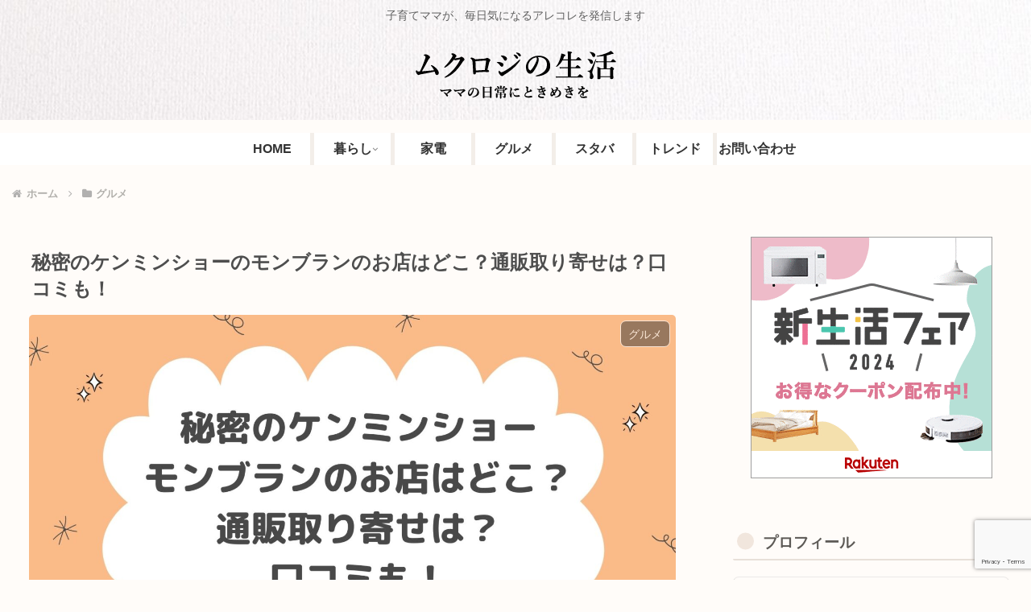

--- FILE ---
content_type: text/html; charset=utf-8
request_url: https://www.google.com/recaptcha/api2/anchor?ar=1&k=6Ld-rPYUAAAAAOStaeqlTiqwcAPyfcJHVAYzOupj&co=aHR0cHM6Ly9tdWt1cm9qaWJsb2cuY29tOjQ0Mw..&hl=en&v=PoyoqOPhxBO7pBk68S4YbpHZ&size=invisible&anchor-ms=20000&execute-ms=30000&cb=j1p72vpebpn
body_size: 48785
content:
<!DOCTYPE HTML><html dir="ltr" lang="en"><head><meta http-equiv="Content-Type" content="text/html; charset=UTF-8">
<meta http-equiv="X-UA-Compatible" content="IE=edge">
<title>reCAPTCHA</title>
<style type="text/css">
/* cyrillic-ext */
@font-face {
  font-family: 'Roboto';
  font-style: normal;
  font-weight: 400;
  font-stretch: 100%;
  src: url(//fonts.gstatic.com/s/roboto/v48/KFO7CnqEu92Fr1ME7kSn66aGLdTylUAMa3GUBHMdazTgWw.woff2) format('woff2');
  unicode-range: U+0460-052F, U+1C80-1C8A, U+20B4, U+2DE0-2DFF, U+A640-A69F, U+FE2E-FE2F;
}
/* cyrillic */
@font-face {
  font-family: 'Roboto';
  font-style: normal;
  font-weight: 400;
  font-stretch: 100%;
  src: url(//fonts.gstatic.com/s/roboto/v48/KFO7CnqEu92Fr1ME7kSn66aGLdTylUAMa3iUBHMdazTgWw.woff2) format('woff2');
  unicode-range: U+0301, U+0400-045F, U+0490-0491, U+04B0-04B1, U+2116;
}
/* greek-ext */
@font-face {
  font-family: 'Roboto';
  font-style: normal;
  font-weight: 400;
  font-stretch: 100%;
  src: url(//fonts.gstatic.com/s/roboto/v48/KFO7CnqEu92Fr1ME7kSn66aGLdTylUAMa3CUBHMdazTgWw.woff2) format('woff2');
  unicode-range: U+1F00-1FFF;
}
/* greek */
@font-face {
  font-family: 'Roboto';
  font-style: normal;
  font-weight: 400;
  font-stretch: 100%;
  src: url(//fonts.gstatic.com/s/roboto/v48/KFO7CnqEu92Fr1ME7kSn66aGLdTylUAMa3-UBHMdazTgWw.woff2) format('woff2');
  unicode-range: U+0370-0377, U+037A-037F, U+0384-038A, U+038C, U+038E-03A1, U+03A3-03FF;
}
/* math */
@font-face {
  font-family: 'Roboto';
  font-style: normal;
  font-weight: 400;
  font-stretch: 100%;
  src: url(//fonts.gstatic.com/s/roboto/v48/KFO7CnqEu92Fr1ME7kSn66aGLdTylUAMawCUBHMdazTgWw.woff2) format('woff2');
  unicode-range: U+0302-0303, U+0305, U+0307-0308, U+0310, U+0312, U+0315, U+031A, U+0326-0327, U+032C, U+032F-0330, U+0332-0333, U+0338, U+033A, U+0346, U+034D, U+0391-03A1, U+03A3-03A9, U+03B1-03C9, U+03D1, U+03D5-03D6, U+03F0-03F1, U+03F4-03F5, U+2016-2017, U+2034-2038, U+203C, U+2040, U+2043, U+2047, U+2050, U+2057, U+205F, U+2070-2071, U+2074-208E, U+2090-209C, U+20D0-20DC, U+20E1, U+20E5-20EF, U+2100-2112, U+2114-2115, U+2117-2121, U+2123-214F, U+2190, U+2192, U+2194-21AE, U+21B0-21E5, U+21F1-21F2, U+21F4-2211, U+2213-2214, U+2216-22FF, U+2308-230B, U+2310, U+2319, U+231C-2321, U+2336-237A, U+237C, U+2395, U+239B-23B7, U+23D0, U+23DC-23E1, U+2474-2475, U+25AF, U+25B3, U+25B7, U+25BD, U+25C1, U+25CA, U+25CC, U+25FB, U+266D-266F, U+27C0-27FF, U+2900-2AFF, U+2B0E-2B11, U+2B30-2B4C, U+2BFE, U+3030, U+FF5B, U+FF5D, U+1D400-1D7FF, U+1EE00-1EEFF;
}
/* symbols */
@font-face {
  font-family: 'Roboto';
  font-style: normal;
  font-weight: 400;
  font-stretch: 100%;
  src: url(//fonts.gstatic.com/s/roboto/v48/KFO7CnqEu92Fr1ME7kSn66aGLdTylUAMaxKUBHMdazTgWw.woff2) format('woff2');
  unicode-range: U+0001-000C, U+000E-001F, U+007F-009F, U+20DD-20E0, U+20E2-20E4, U+2150-218F, U+2190, U+2192, U+2194-2199, U+21AF, U+21E6-21F0, U+21F3, U+2218-2219, U+2299, U+22C4-22C6, U+2300-243F, U+2440-244A, U+2460-24FF, U+25A0-27BF, U+2800-28FF, U+2921-2922, U+2981, U+29BF, U+29EB, U+2B00-2BFF, U+4DC0-4DFF, U+FFF9-FFFB, U+10140-1018E, U+10190-1019C, U+101A0, U+101D0-101FD, U+102E0-102FB, U+10E60-10E7E, U+1D2C0-1D2D3, U+1D2E0-1D37F, U+1F000-1F0FF, U+1F100-1F1AD, U+1F1E6-1F1FF, U+1F30D-1F30F, U+1F315, U+1F31C, U+1F31E, U+1F320-1F32C, U+1F336, U+1F378, U+1F37D, U+1F382, U+1F393-1F39F, U+1F3A7-1F3A8, U+1F3AC-1F3AF, U+1F3C2, U+1F3C4-1F3C6, U+1F3CA-1F3CE, U+1F3D4-1F3E0, U+1F3ED, U+1F3F1-1F3F3, U+1F3F5-1F3F7, U+1F408, U+1F415, U+1F41F, U+1F426, U+1F43F, U+1F441-1F442, U+1F444, U+1F446-1F449, U+1F44C-1F44E, U+1F453, U+1F46A, U+1F47D, U+1F4A3, U+1F4B0, U+1F4B3, U+1F4B9, U+1F4BB, U+1F4BF, U+1F4C8-1F4CB, U+1F4D6, U+1F4DA, U+1F4DF, U+1F4E3-1F4E6, U+1F4EA-1F4ED, U+1F4F7, U+1F4F9-1F4FB, U+1F4FD-1F4FE, U+1F503, U+1F507-1F50B, U+1F50D, U+1F512-1F513, U+1F53E-1F54A, U+1F54F-1F5FA, U+1F610, U+1F650-1F67F, U+1F687, U+1F68D, U+1F691, U+1F694, U+1F698, U+1F6AD, U+1F6B2, U+1F6B9-1F6BA, U+1F6BC, U+1F6C6-1F6CF, U+1F6D3-1F6D7, U+1F6E0-1F6EA, U+1F6F0-1F6F3, U+1F6F7-1F6FC, U+1F700-1F7FF, U+1F800-1F80B, U+1F810-1F847, U+1F850-1F859, U+1F860-1F887, U+1F890-1F8AD, U+1F8B0-1F8BB, U+1F8C0-1F8C1, U+1F900-1F90B, U+1F93B, U+1F946, U+1F984, U+1F996, U+1F9E9, U+1FA00-1FA6F, U+1FA70-1FA7C, U+1FA80-1FA89, U+1FA8F-1FAC6, U+1FACE-1FADC, U+1FADF-1FAE9, U+1FAF0-1FAF8, U+1FB00-1FBFF;
}
/* vietnamese */
@font-face {
  font-family: 'Roboto';
  font-style: normal;
  font-weight: 400;
  font-stretch: 100%;
  src: url(//fonts.gstatic.com/s/roboto/v48/KFO7CnqEu92Fr1ME7kSn66aGLdTylUAMa3OUBHMdazTgWw.woff2) format('woff2');
  unicode-range: U+0102-0103, U+0110-0111, U+0128-0129, U+0168-0169, U+01A0-01A1, U+01AF-01B0, U+0300-0301, U+0303-0304, U+0308-0309, U+0323, U+0329, U+1EA0-1EF9, U+20AB;
}
/* latin-ext */
@font-face {
  font-family: 'Roboto';
  font-style: normal;
  font-weight: 400;
  font-stretch: 100%;
  src: url(//fonts.gstatic.com/s/roboto/v48/KFO7CnqEu92Fr1ME7kSn66aGLdTylUAMa3KUBHMdazTgWw.woff2) format('woff2');
  unicode-range: U+0100-02BA, U+02BD-02C5, U+02C7-02CC, U+02CE-02D7, U+02DD-02FF, U+0304, U+0308, U+0329, U+1D00-1DBF, U+1E00-1E9F, U+1EF2-1EFF, U+2020, U+20A0-20AB, U+20AD-20C0, U+2113, U+2C60-2C7F, U+A720-A7FF;
}
/* latin */
@font-face {
  font-family: 'Roboto';
  font-style: normal;
  font-weight: 400;
  font-stretch: 100%;
  src: url(//fonts.gstatic.com/s/roboto/v48/KFO7CnqEu92Fr1ME7kSn66aGLdTylUAMa3yUBHMdazQ.woff2) format('woff2');
  unicode-range: U+0000-00FF, U+0131, U+0152-0153, U+02BB-02BC, U+02C6, U+02DA, U+02DC, U+0304, U+0308, U+0329, U+2000-206F, U+20AC, U+2122, U+2191, U+2193, U+2212, U+2215, U+FEFF, U+FFFD;
}
/* cyrillic-ext */
@font-face {
  font-family: 'Roboto';
  font-style: normal;
  font-weight: 500;
  font-stretch: 100%;
  src: url(//fonts.gstatic.com/s/roboto/v48/KFO7CnqEu92Fr1ME7kSn66aGLdTylUAMa3GUBHMdazTgWw.woff2) format('woff2');
  unicode-range: U+0460-052F, U+1C80-1C8A, U+20B4, U+2DE0-2DFF, U+A640-A69F, U+FE2E-FE2F;
}
/* cyrillic */
@font-face {
  font-family: 'Roboto';
  font-style: normal;
  font-weight: 500;
  font-stretch: 100%;
  src: url(//fonts.gstatic.com/s/roboto/v48/KFO7CnqEu92Fr1ME7kSn66aGLdTylUAMa3iUBHMdazTgWw.woff2) format('woff2');
  unicode-range: U+0301, U+0400-045F, U+0490-0491, U+04B0-04B1, U+2116;
}
/* greek-ext */
@font-face {
  font-family: 'Roboto';
  font-style: normal;
  font-weight: 500;
  font-stretch: 100%;
  src: url(//fonts.gstatic.com/s/roboto/v48/KFO7CnqEu92Fr1ME7kSn66aGLdTylUAMa3CUBHMdazTgWw.woff2) format('woff2');
  unicode-range: U+1F00-1FFF;
}
/* greek */
@font-face {
  font-family: 'Roboto';
  font-style: normal;
  font-weight: 500;
  font-stretch: 100%;
  src: url(//fonts.gstatic.com/s/roboto/v48/KFO7CnqEu92Fr1ME7kSn66aGLdTylUAMa3-UBHMdazTgWw.woff2) format('woff2');
  unicode-range: U+0370-0377, U+037A-037F, U+0384-038A, U+038C, U+038E-03A1, U+03A3-03FF;
}
/* math */
@font-face {
  font-family: 'Roboto';
  font-style: normal;
  font-weight: 500;
  font-stretch: 100%;
  src: url(//fonts.gstatic.com/s/roboto/v48/KFO7CnqEu92Fr1ME7kSn66aGLdTylUAMawCUBHMdazTgWw.woff2) format('woff2');
  unicode-range: U+0302-0303, U+0305, U+0307-0308, U+0310, U+0312, U+0315, U+031A, U+0326-0327, U+032C, U+032F-0330, U+0332-0333, U+0338, U+033A, U+0346, U+034D, U+0391-03A1, U+03A3-03A9, U+03B1-03C9, U+03D1, U+03D5-03D6, U+03F0-03F1, U+03F4-03F5, U+2016-2017, U+2034-2038, U+203C, U+2040, U+2043, U+2047, U+2050, U+2057, U+205F, U+2070-2071, U+2074-208E, U+2090-209C, U+20D0-20DC, U+20E1, U+20E5-20EF, U+2100-2112, U+2114-2115, U+2117-2121, U+2123-214F, U+2190, U+2192, U+2194-21AE, U+21B0-21E5, U+21F1-21F2, U+21F4-2211, U+2213-2214, U+2216-22FF, U+2308-230B, U+2310, U+2319, U+231C-2321, U+2336-237A, U+237C, U+2395, U+239B-23B7, U+23D0, U+23DC-23E1, U+2474-2475, U+25AF, U+25B3, U+25B7, U+25BD, U+25C1, U+25CA, U+25CC, U+25FB, U+266D-266F, U+27C0-27FF, U+2900-2AFF, U+2B0E-2B11, U+2B30-2B4C, U+2BFE, U+3030, U+FF5B, U+FF5D, U+1D400-1D7FF, U+1EE00-1EEFF;
}
/* symbols */
@font-face {
  font-family: 'Roboto';
  font-style: normal;
  font-weight: 500;
  font-stretch: 100%;
  src: url(//fonts.gstatic.com/s/roboto/v48/KFO7CnqEu92Fr1ME7kSn66aGLdTylUAMaxKUBHMdazTgWw.woff2) format('woff2');
  unicode-range: U+0001-000C, U+000E-001F, U+007F-009F, U+20DD-20E0, U+20E2-20E4, U+2150-218F, U+2190, U+2192, U+2194-2199, U+21AF, U+21E6-21F0, U+21F3, U+2218-2219, U+2299, U+22C4-22C6, U+2300-243F, U+2440-244A, U+2460-24FF, U+25A0-27BF, U+2800-28FF, U+2921-2922, U+2981, U+29BF, U+29EB, U+2B00-2BFF, U+4DC0-4DFF, U+FFF9-FFFB, U+10140-1018E, U+10190-1019C, U+101A0, U+101D0-101FD, U+102E0-102FB, U+10E60-10E7E, U+1D2C0-1D2D3, U+1D2E0-1D37F, U+1F000-1F0FF, U+1F100-1F1AD, U+1F1E6-1F1FF, U+1F30D-1F30F, U+1F315, U+1F31C, U+1F31E, U+1F320-1F32C, U+1F336, U+1F378, U+1F37D, U+1F382, U+1F393-1F39F, U+1F3A7-1F3A8, U+1F3AC-1F3AF, U+1F3C2, U+1F3C4-1F3C6, U+1F3CA-1F3CE, U+1F3D4-1F3E0, U+1F3ED, U+1F3F1-1F3F3, U+1F3F5-1F3F7, U+1F408, U+1F415, U+1F41F, U+1F426, U+1F43F, U+1F441-1F442, U+1F444, U+1F446-1F449, U+1F44C-1F44E, U+1F453, U+1F46A, U+1F47D, U+1F4A3, U+1F4B0, U+1F4B3, U+1F4B9, U+1F4BB, U+1F4BF, U+1F4C8-1F4CB, U+1F4D6, U+1F4DA, U+1F4DF, U+1F4E3-1F4E6, U+1F4EA-1F4ED, U+1F4F7, U+1F4F9-1F4FB, U+1F4FD-1F4FE, U+1F503, U+1F507-1F50B, U+1F50D, U+1F512-1F513, U+1F53E-1F54A, U+1F54F-1F5FA, U+1F610, U+1F650-1F67F, U+1F687, U+1F68D, U+1F691, U+1F694, U+1F698, U+1F6AD, U+1F6B2, U+1F6B9-1F6BA, U+1F6BC, U+1F6C6-1F6CF, U+1F6D3-1F6D7, U+1F6E0-1F6EA, U+1F6F0-1F6F3, U+1F6F7-1F6FC, U+1F700-1F7FF, U+1F800-1F80B, U+1F810-1F847, U+1F850-1F859, U+1F860-1F887, U+1F890-1F8AD, U+1F8B0-1F8BB, U+1F8C0-1F8C1, U+1F900-1F90B, U+1F93B, U+1F946, U+1F984, U+1F996, U+1F9E9, U+1FA00-1FA6F, U+1FA70-1FA7C, U+1FA80-1FA89, U+1FA8F-1FAC6, U+1FACE-1FADC, U+1FADF-1FAE9, U+1FAF0-1FAF8, U+1FB00-1FBFF;
}
/* vietnamese */
@font-face {
  font-family: 'Roboto';
  font-style: normal;
  font-weight: 500;
  font-stretch: 100%;
  src: url(//fonts.gstatic.com/s/roboto/v48/KFO7CnqEu92Fr1ME7kSn66aGLdTylUAMa3OUBHMdazTgWw.woff2) format('woff2');
  unicode-range: U+0102-0103, U+0110-0111, U+0128-0129, U+0168-0169, U+01A0-01A1, U+01AF-01B0, U+0300-0301, U+0303-0304, U+0308-0309, U+0323, U+0329, U+1EA0-1EF9, U+20AB;
}
/* latin-ext */
@font-face {
  font-family: 'Roboto';
  font-style: normal;
  font-weight: 500;
  font-stretch: 100%;
  src: url(//fonts.gstatic.com/s/roboto/v48/KFO7CnqEu92Fr1ME7kSn66aGLdTylUAMa3KUBHMdazTgWw.woff2) format('woff2');
  unicode-range: U+0100-02BA, U+02BD-02C5, U+02C7-02CC, U+02CE-02D7, U+02DD-02FF, U+0304, U+0308, U+0329, U+1D00-1DBF, U+1E00-1E9F, U+1EF2-1EFF, U+2020, U+20A0-20AB, U+20AD-20C0, U+2113, U+2C60-2C7F, U+A720-A7FF;
}
/* latin */
@font-face {
  font-family: 'Roboto';
  font-style: normal;
  font-weight: 500;
  font-stretch: 100%;
  src: url(//fonts.gstatic.com/s/roboto/v48/KFO7CnqEu92Fr1ME7kSn66aGLdTylUAMa3yUBHMdazQ.woff2) format('woff2');
  unicode-range: U+0000-00FF, U+0131, U+0152-0153, U+02BB-02BC, U+02C6, U+02DA, U+02DC, U+0304, U+0308, U+0329, U+2000-206F, U+20AC, U+2122, U+2191, U+2193, U+2212, U+2215, U+FEFF, U+FFFD;
}
/* cyrillic-ext */
@font-face {
  font-family: 'Roboto';
  font-style: normal;
  font-weight: 900;
  font-stretch: 100%;
  src: url(//fonts.gstatic.com/s/roboto/v48/KFO7CnqEu92Fr1ME7kSn66aGLdTylUAMa3GUBHMdazTgWw.woff2) format('woff2');
  unicode-range: U+0460-052F, U+1C80-1C8A, U+20B4, U+2DE0-2DFF, U+A640-A69F, U+FE2E-FE2F;
}
/* cyrillic */
@font-face {
  font-family: 'Roboto';
  font-style: normal;
  font-weight: 900;
  font-stretch: 100%;
  src: url(//fonts.gstatic.com/s/roboto/v48/KFO7CnqEu92Fr1ME7kSn66aGLdTylUAMa3iUBHMdazTgWw.woff2) format('woff2');
  unicode-range: U+0301, U+0400-045F, U+0490-0491, U+04B0-04B1, U+2116;
}
/* greek-ext */
@font-face {
  font-family: 'Roboto';
  font-style: normal;
  font-weight: 900;
  font-stretch: 100%;
  src: url(//fonts.gstatic.com/s/roboto/v48/KFO7CnqEu92Fr1ME7kSn66aGLdTylUAMa3CUBHMdazTgWw.woff2) format('woff2');
  unicode-range: U+1F00-1FFF;
}
/* greek */
@font-face {
  font-family: 'Roboto';
  font-style: normal;
  font-weight: 900;
  font-stretch: 100%;
  src: url(//fonts.gstatic.com/s/roboto/v48/KFO7CnqEu92Fr1ME7kSn66aGLdTylUAMa3-UBHMdazTgWw.woff2) format('woff2');
  unicode-range: U+0370-0377, U+037A-037F, U+0384-038A, U+038C, U+038E-03A1, U+03A3-03FF;
}
/* math */
@font-face {
  font-family: 'Roboto';
  font-style: normal;
  font-weight: 900;
  font-stretch: 100%;
  src: url(//fonts.gstatic.com/s/roboto/v48/KFO7CnqEu92Fr1ME7kSn66aGLdTylUAMawCUBHMdazTgWw.woff2) format('woff2');
  unicode-range: U+0302-0303, U+0305, U+0307-0308, U+0310, U+0312, U+0315, U+031A, U+0326-0327, U+032C, U+032F-0330, U+0332-0333, U+0338, U+033A, U+0346, U+034D, U+0391-03A1, U+03A3-03A9, U+03B1-03C9, U+03D1, U+03D5-03D6, U+03F0-03F1, U+03F4-03F5, U+2016-2017, U+2034-2038, U+203C, U+2040, U+2043, U+2047, U+2050, U+2057, U+205F, U+2070-2071, U+2074-208E, U+2090-209C, U+20D0-20DC, U+20E1, U+20E5-20EF, U+2100-2112, U+2114-2115, U+2117-2121, U+2123-214F, U+2190, U+2192, U+2194-21AE, U+21B0-21E5, U+21F1-21F2, U+21F4-2211, U+2213-2214, U+2216-22FF, U+2308-230B, U+2310, U+2319, U+231C-2321, U+2336-237A, U+237C, U+2395, U+239B-23B7, U+23D0, U+23DC-23E1, U+2474-2475, U+25AF, U+25B3, U+25B7, U+25BD, U+25C1, U+25CA, U+25CC, U+25FB, U+266D-266F, U+27C0-27FF, U+2900-2AFF, U+2B0E-2B11, U+2B30-2B4C, U+2BFE, U+3030, U+FF5B, U+FF5D, U+1D400-1D7FF, U+1EE00-1EEFF;
}
/* symbols */
@font-face {
  font-family: 'Roboto';
  font-style: normal;
  font-weight: 900;
  font-stretch: 100%;
  src: url(//fonts.gstatic.com/s/roboto/v48/KFO7CnqEu92Fr1ME7kSn66aGLdTylUAMaxKUBHMdazTgWw.woff2) format('woff2');
  unicode-range: U+0001-000C, U+000E-001F, U+007F-009F, U+20DD-20E0, U+20E2-20E4, U+2150-218F, U+2190, U+2192, U+2194-2199, U+21AF, U+21E6-21F0, U+21F3, U+2218-2219, U+2299, U+22C4-22C6, U+2300-243F, U+2440-244A, U+2460-24FF, U+25A0-27BF, U+2800-28FF, U+2921-2922, U+2981, U+29BF, U+29EB, U+2B00-2BFF, U+4DC0-4DFF, U+FFF9-FFFB, U+10140-1018E, U+10190-1019C, U+101A0, U+101D0-101FD, U+102E0-102FB, U+10E60-10E7E, U+1D2C0-1D2D3, U+1D2E0-1D37F, U+1F000-1F0FF, U+1F100-1F1AD, U+1F1E6-1F1FF, U+1F30D-1F30F, U+1F315, U+1F31C, U+1F31E, U+1F320-1F32C, U+1F336, U+1F378, U+1F37D, U+1F382, U+1F393-1F39F, U+1F3A7-1F3A8, U+1F3AC-1F3AF, U+1F3C2, U+1F3C4-1F3C6, U+1F3CA-1F3CE, U+1F3D4-1F3E0, U+1F3ED, U+1F3F1-1F3F3, U+1F3F5-1F3F7, U+1F408, U+1F415, U+1F41F, U+1F426, U+1F43F, U+1F441-1F442, U+1F444, U+1F446-1F449, U+1F44C-1F44E, U+1F453, U+1F46A, U+1F47D, U+1F4A3, U+1F4B0, U+1F4B3, U+1F4B9, U+1F4BB, U+1F4BF, U+1F4C8-1F4CB, U+1F4D6, U+1F4DA, U+1F4DF, U+1F4E3-1F4E6, U+1F4EA-1F4ED, U+1F4F7, U+1F4F9-1F4FB, U+1F4FD-1F4FE, U+1F503, U+1F507-1F50B, U+1F50D, U+1F512-1F513, U+1F53E-1F54A, U+1F54F-1F5FA, U+1F610, U+1F650-1F67F, U+1F687, U+1F68D, U+1F691, U+1F694, U+1F698, U+1F6AD, U+1F6B2, U+1F6B9-1F6BA, U+1F6BC, U+1F6C6-1F6CF, U+1F6D3-1F6D7, U+1F6E0-1F6EA, U+1F6F0-1F6F3, U+1F6F7-1F6FC, U+1F700-1F7FF, U+1F800-1F80B, U+1F810-1F847, U+1F850-1F859, U+1F860-1F887, U+1F890-1F8AD, U+1F8B0-1F8BB, U+1F8C0-1F8C1, U+1F900-1F90B, U+1F93B, U+1F946, U+1F984, U+1F996, U+1F9E9, U+1FA00-1FA6F, U+1FA70-1FA7C, U+1FA80-1FA89, U+1FA8F-1FAC6, U+1FACE-1FADC, U+1FADF-1FAE9, U+1FAF0-1FAF8, U+1FB00-1FBFF;
}
/* vietnamese */
@font-face {
  font-family: 'Roboto';
  font-style: normal;
  font-weight: 900;
  font-stretch: 100%;
  src: url(//fonts.gstatic.com/s/roboto/v48/KFO7CnqEu92Fr1ME7kSn66aGLdTylUAMa3OUBHMdazTgWw.woff2) format('woff2');
  unicode-range: U+0102-0103, U+0110-0111, U+0128-0129, U+0168-0169, U+01A0-01A1, U+01AF-01B0, U+0300-0301, U+0303-0304, U+0308-0309, U+0323, U+0329, U+1EA0-1EF9, U+20AB;
}
/* latin-ext */
@font-face {
  font-family: 'Roboto';
  font-style: normal;
  font-weight: 900;
  font-stretch: 100%;
  src: url(//fonts.gstatic.com/s/roboto/v48/KFO7CnqEu92Fr1ME7kSn66aGLdTylUAMa3KUBHMdazTgWw.woff2) format('woff2');
  unicode-range: U+0100-02BA, U+02BD-02C5, U+02C7-02CC, U+02CE-02D7, U+02DD-02FF, U+0304, U+0308, U+0329, U+1D00-1DBF, U+1E00-1E9F, U+1EF2-1EFF, U+2020, U+20A0-20AB, U+20AD-20C0, U+2113, U+2C60-2C7F, U+A720-A7FF;
}
/* latin */
@font-face {
  font-family: 'Roboto';
  font-style: normal;
  font-weight: 900;
  font-stretch: 100%;
  src: url(//fonts.gstatic.com/s/roboto/v48/KFO7CnqEu92Fr1ME7kSn66aGLdTylUAMa3yUBHMdazQ.woff2) format('woff2');
  unicode-range: U+0000-00FF, U+0131, U+0152-0153, U+02BB-02BC, U+02C6, U+02DA, U+02DC, U+0304, U+0308, U+0329, U+2000-206F, U+20AC, U+2122, U+2191, U+2193, U+2212, U+2215, U+FEFF, U+FFFD;
}

</style>
<link rel="stylesheet" type="text/css" href="https://www.gstatic.com/recaptcha/releases/PoyoqOPhxBO7pBk68S4YbpHZ/styles__ltr.css">
<script nonce="tlBSKF9U-abAYgU_JQW9BA" type="text/javascript">window['__recaptcha_api'] = 'https://www.google.com/recaptcha/api2/';</script>
<script type="text/javascript" src="https://www.gstatic.com/recaptcha/releases/PoyoqOPhxBO7pBk68S4YbpHZ/recaptcha__en.js" nonce="tlBSKF9U-abAYgU_JQW9BA">
      
    </script></head>
<body><div id="rc-anchor-alert" class="rc-anchor-alert"></div>
<input type="hidden" id="recaptcha-token" value="[base64]">
<script type="text/javascript" nonce="tlBSKF9U-abAYgU_JQW9BA">
      recaptcha.anchor.Main.init("[\x22ainput\x22,[\x22bgdata\x22,\x22\x22,\[base64]/[base64]/UltIKytdPWE6KGE8MjA0OD9SW0grK109YT4+NnwxOTI6KChhJjY0NTEyKT09NTUyOTYmJnErMTxoLmxlbmd0aCYmKGguY2hhckNvZGVBdChxKzEpJjY0NTEyKT09NTYzMjA/[base64]/MjU1OlI/[base64]/[base64]/[base64]/[base64]/[base64]/[base64]/[base64]/[base64]/[base64]/[base64]\x22,\[base64]\\u003d\\u003d\x22,\x22IU3ChMKSOhJCLALCg2LDkMKUw4rCvMOow5fCs8OwZMK+wrvDphTDuw7Dm2IgwqrDscKtccKBEcKeI1MdwrMJwoA6eBzDqAl4w6PCsDfCl0x2wobDjSHDp0ZUw6/DiGUOw5Irw67DrCvCmCQ/w6nCsnpjKUptcW3DmCErGcOeTFXCh8OKW8Ocwr9UDcK9wq7CtMOAw6TClhXCnngdLCIaG2c/w6jDnTtbWDHCgWhUwo3CgsOiw6ZiOcO/wpnDlmwxDsKCDi3CnEHCsV49wr/[base64]/DqSLDkkvCo8Ocwr9KDyTCqmMWwrZaw79ww4tcJMOfHx1aw7DCuMKQw63CkTLCkgjCnU3ClW7CiwphV8OCKUdCGsKCwr7DgSYBw7PCqi3DgcKXJsKxFUXDmcKSw4jCpyvDrzI+w5zCmSkRQ3JNwr9YN8OjBsK3w47Cpn7CjVbCn8KNWMKNLxpecTYWw6/DkMKbw7LCrXxqWwTDnwg4AsOldAF7cgnDl0zDtxoSwqYawooxaMKMwrh1w4U4wqN+eMOlU3E9Jx/CoVzCpjUtVxoTQxLDrsK0w4k7w77DicOQw5tPwqnCqsKZEhFmwqzCnhrCtXxKW8OJcsK0worCmsKAwqfCisOjXVjDrMOjb1XDjCFSQVJwwqdVwrAkw6fCv8KewrXCscKDwosfTjjDiVkHw6XCqMKjeRp4w5lVw4Rnw6bCmsKEw5DDrcO+RDRXwrwBwp9caQfCjcK/w6YXwrZ4wr9GewLDoMK5PjcoBAvCqMKXL8OcwrDDgMOoYMKmw4IBKMK+wqwswq3CscK4Z2Nfwq0Qw7VmwrEcw5/DpsKQa8K4wpBySh7CpGM+w54LfTguwq0jw4LDkMO5wrbDg8KOw7wHwpZdDFHDncKcwpfDuG3CmsOjYsKzw4/ChcKnW8KtCsOkayrDocK/dl7Dh8KhGsOLdmvCisOAd8OMw7J/QcKNw4XCg217wroQfjsnwrTDsG3DtcOHwq3DiMK3Kx9/w7LDhsObwpnChlHCpCFiwqVtRcOqVsOMwofCocKEwqTChnzCqsO+f8KBHcKWwq7Dlk9aYWJ1RcKGVsKsHcKhwp/CqMONw4E5w6Bww6PCpiMfwpvCt2/DlXXCrkDCpmoFw4fDnsKCGcKgwplhUSM7wpXCrcOAM13CpkRVwoMXw6lhPMKkQFIgdcKkKm/Dhxplwr4wwrfDuMO5VcKhJsO0woJdw6vCoMKZW8K2XMKMTcK5OnokwoLCr8KJOxvCsU7DmMKZV1YDaDoXEx/CjMO3KMObw5d2AMKnw451M2LCshvCrW7Cj1vCs8OyXCvDlsOaEcK8wrl9bsKGGz7CicKiNycTdMKMZgVGw7FCA8K2bi3DucOawo/CkjFDYsKfZQUzwpgdw5vCm8ObAMK2R8OJw6pswp3DuMKtw5PDjS4wKcOOwoh8wqTDpEUiw6jDrj/DsMKWwpgSwozDszHDnQN8w5YpRsKGw4vCj3DDjMK/wq7DmcOxw40/[base64]/B0XCgBPDjVd2F8OIw4TCmUHDtMOnUXBaw4E+V0l8w4rDrcO4w64PwpUtw6xBwr3CrDAAchTCk30XWcKlSMKWwpfDmBHCpW/CnSopesK5wqAsEDbCmMO1w5jCsR7CocOmw7/ChmxbOArDoE3DtMKZwrVow4HCg3FywqzDhUU8w4DDoEo0bcKrS8K5AMKTwpNNw7HDm8ORLyXCkxbDjDjDi0zDqh7DhWbCvxHCn8KrGMKuM8KaGcKje1jCjGd2wrDChVk3OEUGCwzDllPDth/Ct8KIfEF3w6ZDwrVaw7rDm8Obf2MJw7zCvMKLwqfDrcKKwr/[base64]/w6wdwpvCnF0vw7TDlsKCMT8AciHDrgfCvMO/[base64]/w5Frw4QsPTzCtsO7w4DDmsKCw5/Do17Di8KNwqRUYDlpwoF4w6pAeiHCq8KFw5Iyw5ZQCjrDk8KkWcKFYH8dwo5WahHCnsK4w57DucO4RG/DgRTCqMOpSsOZIMKyw6/CvcKTAmBPwr/[base64]/RFHClmHDi3bCgMKYW8KdwozChcO/[base64]/GsKxDXIuHMKUwpYTwpQPXwlqW8O5w509G8KRJ8KUJsOuYgfDpcK+w4lQw6PDicO6w6/DscKCVSDDnsKxGcO+KcOcXX7DlBDDqcOjw5jCtcOEw6tnw6TDnMOXw7jCosONd1RLRsKZwq9JwpLCgVo+WiPDvUAjdcK9w43DtsOiwolpZ8KeP8KAQ8KWw7vCuQVhMsOWw4/DkwTDhcOnW3sdwqvDgUkpN8OEIWXCk8OgwpgLwq4Tw4bDpA9xwrPDj8K2w4DCoXFWwrDCk8OvOGwfwpzCmMOKDcKBwpITIFVHwo9xwpvDjUoswrHCqBVZdATDvQzCrQXDicOWH8OcwrdrVSrCrEDDukXCp0LDl1djw7d4w6RXw4/[base64]/LMK2NMK/[base64]/DnwE3wrHCu2obWcOAw7LCnzlUbzTCs8OBDA8PWinCnGVMwolPw4gSXn5Zw6wBCMOaf8KDPiwQIEBWw5LDkMKAZUXDrC4lYwrCqyR7TcOyVsKqw4JMB0J3w48Gw4nCmD/CpsKKwrV5bWHDkcKMTyzCtQMow4N9EiZYFg93wpXDr8KBw5LCr8KSw5vDqVrCo39JF8OUwpF3R8K/A1nCmUNAwoHDp8Krw5nCgcKSw5jDnXHCpgXDusOuwqMFwprCvsOOVFVqb8Kxw4DDjXTDpjbCiRbClMK2JApDG01eQUxBw5wyw4dUwr/CmsKwwopyw6DDvWrCsFHDhRg2PcK0MgJ/XcKRQsKzwpHCpcK9WWUBw6LDq8OKw49dw5PDqcO5R27CpcOeTgDDjGE0wpEIR8KraEZbw5p6wpcGwpLCrT/CmC5yw4nDicKJw71ic8OtwpXDv8K4wrbDplnCqz5yahLCg8OEdwEQwp1nwo5kw5/DjCV5MsK7ZnQFZ3fCqsKhwq7DvC9swp4uC2QKDhJNw7B+JDAww5ZGw5YVJD5jwrHCgcKAw57CtcOEwpA0LsKzwq3ClsOdbRvCsAjDn8OqRcOJdMOTw6/[base64]/fD12woXCnSrDmsOHNcK+EMORPMK4w4nCp8KMw717MzluwonDgMKqw6/DncKHwrsgRMK6DMOZw61ewqLDmDvCkcOFw5rCjHDDiFdfHSXDqMKOw74ow4bDj2TCtMOUPcKjCMKnwqLDjcKyw4FnwrrCnzLCqsKbw7nCi0jCucOOKsOuNMOEaTDCiMKPacK+GlNRwqFuw5/DgRfDucObw7REw6cmAntaw4XCucO9w5vDtcKvwrrDscKLw7QjwqNFIMORf8OIw7PDrsK6w7rDiMOWwrgOw7zDoAhQZ2QaXsOpw4oww47Cri3DgQrDuMKCwpPDqBPCr8OMwptRw6TDqG7DsjVLw75QLsKqccKBWkrDqsK5wqIvK8KNDwgza8Krwotiw4/Cj2PDgMO5w5UGE005w5cIFmRiwroIIcOSfTfCnMKAaWrCu8OEO8OsDl/CslzCicOZwqHDkMKnDS0owpJfwrY2K2VnZsKdCMK1w7DCk8O+bzPDicOKwrEEwrEsw4lbwpvClsKCbsOQw5fDj3XDpHrClMKxPsKRMy0mw4/DuMKkwpHCvRt5w4XCucK0w64xBsOvA8OzMcORTSpxScOcwprDkVYmZsOSVHYtXSTCl2PDg8KpD1Bjw4jDikFRwoRIODfDvQBmwr3CvQTCl3AcZmZmwq3CvE1QHcO1wrAkwrPDoC8rw63CgwJSZsOMUcK7AcO3BsO/MFvDoAl6w5LDnRDCnCgvb8ONw4pYwp7DnsKMUcKWC1TDicOGVsKmXsKqw7PDgsK/FDMgasOdw5HDoCLCmX1RwpofWcKUwrvChsOWRRIOf8O0w5zDkE4Bb8KZw6XCoQDCrMOAw5JzWH9Bw7nDsXzCqcKJw5B4worDp8KWw4rDiFhwVETCs8KXIMOVwrDCgMKhw7sOw7HCqMK+EW/DnsKoXRnCmsKXV3HCrwLCocObcS/[base64]/M1zCgEHCtS4Tw6NDw4PCu8OwFRAKw5tFRsKVwo/CpcKjw57CgcOxw7bDo8O1L8OVwokswpvCtGTCncKCYcO4YMOhXCrDmUoLw5kedcOOwoHDuUVQw6E2asKGIyDDicOqw4YXwo/CgV8Ew7/CiQdww5/[base64]/CvnPDqUw+wpvDn8KVw5lIc8KYw6PCgnQXw7/CnMKowpESw7nCrHhBPMKWXCnDl8KBI8Oqw5MQw7wfJkrDsMKCDx3Co0R1wqAYYcOCwovDmynCqcKDwpt8w73DnAYawpAkwrXDmzbDh3rDicKnw6bCuwPCtMKtwo3DsMOtwqgjw4PDkgV0V25owqlLecKgP8KmOcOOwphdcC7CnVHDniHDlcKJBm/DqMKSwqbCjD82w4nCrMO2Mi7CgnRqHcKAQCPDjVdSNw9YDcODP1h9bkjDk2/DjUHDosOJw5/DvcOhIsOuFG/[base64]/DmsKXYcOkw6LDnXNJwqMnw7DDtsKvSFoIwqPDjT4Ow4fDpU/ChH4JVHHDpMKmw6nCv3Nxw7bDhMKLAFxDwqjDgSIvwr7CnUwFw5nCt8KUbcKDw6gTw5YPfcObOUfDssKOHMKubCjCoiF2BDFsOkvChUBkEV7DlsOvNV4Ew54bwpkIMFE8QMKxwrTCp0bCkMOxZjvCosKpM3MnwpZMw6F5UcKqXsOGwrYDw5jCksOiw4MYwpBkwrJxOX/Do37CmsKtKkNZw7HCqT7CoMKBwokNDMOMw4TCu1kjeMOeD23CscODccOrw7QCw5Mtw4dsw68vE8OmQw05wqpWw4PCkMKScF1pwp/CrWYEG8KOw5vCkcOVw4EXTzHCj8KpUcKkRw7DkjDDqxnDqsKEGz/CnQvDs03Cp8Kiw5HCtx4TJnZjVjQ6J8KxasKYw4rCi2bDlkkXw6DCqWRaEGvDmAjDtMOzwq/CskQ1UMOAwrYHw6RXwoLDq8Obw4checK2EBE8w4ZTw5/CisO5SXUhexRGw6cEw78Fwr3DmHHCvcOLw5JzecKlw5TCnXHCsj3DjMKmeCDDqydtOwjDv8KtUgwYZgHDnMOWVgw7F8O+w7xCPcOEw63DkTfDlUggw6hyInRdw4YFan7Dr2XCoxXDoMOKw4/CrS4wFV/CrmRow7nCrsKFJ057HWjDiA8TJMKcwprDmF/DsQvDksOfwpLDgWzCtlPCi8K1wqXCu8K6FsO1wqF4clg6WzLCu3DCjDN9w7TDqMOORywHEcO+wqHCvF/ClAxuwq7DgWkhLcKtKVPDnjXCnMKBB8OgCQ/DjcOZW8KVEsKdw77Dj30EWCXCrkEVwoEkwo/DkMKLWMOiSsK4GcOrw5jDvcO3wq9+w6orw7HDlW/[base64]/Cr2IMw5nCgxnDgMK2AMOxX8KfwrXDpkTCocO/[base64]/[base64]/[base64]/CcOBwonCj3sewqTCocOOw6djPjNqwpHDusKZeBx4SWnDkcKRwp/DrQ5jEcKtwqnDgcOIwrTCs8KiEzvDsHrDksO1D8K2w4hja0cGbQLDi2BUwpnDrl5iWcOWwpTCgsOwUBwewrAVwobDuj7DvWIJwo0OccOGLyJkw47DlkbClBxFTlfCnRZ2fsKIMsOVwr7Dv09WwoV+WsO5w4bDkMK+GcKdw67DhcKfw51uw5MGZcKBwo/DucK6GSt7R8O/c8OaH8O8wrhqeS1Dwoogw4xrVQwvazPDlXp+AcKpQV0iUWwPw5B9JcK3w6bCucO4MwUkw5dOYMKJG8Odwq0Nb1vChHcbIsOpVDPCqMOLOMKJw5NAesOzwp7Dj3gRwqwnw5JEMcKXMVTCrMO8NcKbwqXDvcOywq4WfUHCpw7DlT02w4Evw7jCu8O/fUvDtsK0KEfDh8KEYcK6CAvCqCtdw4xzwpzCqhMUN8OzbQFxwqFYNcKdwpPDj2PCg0PDqznCjsOnwr/[base64]/CrcK6FMKPVQhWwonDtlDDiT0cfH7ChATCi8OswrPDrcOYYnthwoDDpcK8blHCt8OYw7lNwoxkUMKPFMO/DcKCwrBWccOaw7N9w5PDn1l5HTN2KcODw4diEsOXWR4AZFx1dMKLMsO1wqM5wqAtwq8OUcOEGsK2J8OyeUnCiQdnw7Ibw47CjMKIFA93K8O8wrYmAAbDm2zCp3vDrD5ocR3CtioZbcKQEcK9e3nCkMKUwo/CvGPCosOfwqU4KREKwo8rw5zCg00Sw7rDuGkjRxbDlMKVMhZOw6NLwpoXwpTCiVNyw7PDoMKNIFE+J1IFw5kgwrbCohYzZMKrWTB2wr7CpcOYV8KIMX/CpsOEDcKjwpjDq8OkHztadH9Nw4TCrT1IwpLDqMOfw7vCgcKUP3vDjlVQAG0Xw6/[base64]/[base64]/MsKIEMKSwrh3wpXCvMOJexnDjsOhLTvCkcOkScO3LiFYw7jCiwHDqV/DvMKfw7TDiMKdUn5XDMOHw4xDFmdUwoTDgTs8c8Kyw6fCucO9G1PCtm9/fkDChwzDgsO6wqzCvQXCosK5w4XCijLCgADDpG49YcOVSWUmEh7DriV4LFUswpvDpMOKUXY3bGbCtcKbwpgtIHEuRB3CnMOnwq/DkMO1w7LCggDDmsOlw6fDjgtgwqDDsMK5wr7DrMKADWXCmcKcw510wqUgw4fChsKgw6Qow6J6FFpdHMOgRzTDih/Dm8KfCMOfaMKxw4TDlcK/ccK0w6kfA8OeFx/CjD0RwpE/VsOBAcKaS0NEwroGOcOzCkDDpMOWATbDoMKJN8OTbTLCnHN4Ng3CvzzDuydKLMKzWntCwoDDsyHDrMO1wrcvw79jw5DDpMO/w65nQ3bDjsO2wqzDhU3Di8Kuc8Kew73CiUXCl2TDksOsw5DDgw5MGsKgHybCoQPCqsO2w4bDogs7dWjCu2/Ds8OhOMKfw4rDhwnDuVzCowBsw7DCtcKDVG7CpQA0ZRXDicOnVMKzNXbDpR/DqcKOX8OqOsO3w5XDvHUmw43DjsKVACscw7TDvgrDtElMwq5Vwo7DqG1XIQjDu2rCmBscElDDrV/DknnCvgbDoCs1RA5VDRnDjwUiTEEaw6UVY8KYdUQlG0PDrx09wpxPU8OSXsOWZmxTR8OBwrbCrk1yUMKpVcOyZ8OXwrpkw6d1wqvCsXwJw4RVwo3CrQnCmsOgMEjCg1oVw7fCpMO/w7kYw4drw7Y9M8KVwpVBwrfDimLDlw8nSjdMwpnDncKJXcOtQcOxSsOdw7bCs1HCjXPCjsKxe3UOWGjDiVJ+EMKmHBJgXMKHMcKOZlZDNFYeXcKVw7kkwoVYw4jDh8KuGMOtwoESw6bDnk5nw5l/UsO4wo4nYEcVw40WVcOMw45bGsKrw6LDqcOtw58/[base64]/CpsOOc8KjTcKNwq/DssKlJsO0CsKXA8OWwoPDm8K3w6USw5DDsQc5wr15w7o6wrk9wpDDo0vDrw/DrcKXwqzCuGJIwovDnMO1E1ZNwrPDj3rCtSHDpF/DkjATwpUyw7cXw5E0HDhxKkVkPMOaAcOCwpsmw6vCtF5PICYHw7fCp8O/PsOnBhJZwojDu8OAw5bCg8Oywr4mw4zDv8OvY8KQw6HCrcOsRlImw5jCrE7CmhvCgUDCuA/Clk3CglQvAHtewqBhwprDpVw1w73DucOawrHDg8OBwpMxwpolHMOAwrxTNlA2w6MiFsOowqtAwpEEQFAPw4w/[base64]/Dj2NjVsKRw7LCiWdywoUNEMKow5FbDCpxZDdjecKmQVMobsObwrUmbndJw69Vwq7DvsKLKMOSw6/DswXDusOFFsKvwo0Va8Odw6ZNw4pTXcOjO8OqdU3DuzXDjG3DjsOJRMO+wo5gVsKMw6kmfcOpCsO5YyTCjcOgWiXDnA3DjcK+HiDDgyk3wq0YwoTDncKOIAHDs8Kaw4J/w7bCmU7DvjvCosKdJAkkUMKydMO0wofDt8KOQMOAbTh3Lg4+wozCsUbCrcOkw6bCtcOeW8KDLQ3CmT9awrjDv8Ojwq3DnMKiPTzCgR0dwpLCscK/w41ueCXCjhd3w7c8w6DCrz5bNcKFZTnDhMK/wr5RTQxuS8Kbwr8Lw7HCtcKIwpwDw4DCmiEXwrFkL8OuW8OywrVJw6vDncKbwqvCnHNiFg7DpnBPG8Okw47DiVQOKMO6EMKawrPCo2dwZB3CkcOmJDjCuGMXJ8OowpbDtcKgZxLDkzzCnsO/PMKoHj3Dj8O/HcKawqjDvDkVwrbCv8KUOcKGT8Ovw73CpXFxGATDqSTDtAtPw7paw47DpcKFWcK/[base64]/[base64]/DjsOve8OUw6LCqxrDu8KKGVEJwrE4wo3CusKAw5syUMKBZWnCl8Kjw5LCsQbDmcOmLcOnwpZzERwULwhMHx93w6XDpcOpYQlxwrvDrG0IwoZpFcKkw4bCnsKTwpbCk2YdYAZRehd3PHJaw4LDgCIWIcKyw4Vaw47DjkpcacOXVMKNBsK3wr/CrMOCWGB5bSTDmCMFJsOOGVPCmzoFwpTDhcODbMKWw4LDt3fCmMK1wrNAwoY+U8OIw5TCjMOdw7J0w7TDvMK5woXDvxbCpBTCnkPCo8K7w7DDuRfCj8O3wq/[base64]/QMKiw41iIHV8cEjDm8K/w5PCuMKlwrVyXEsCwqjCqHnCgxvDnMKIwqohT8KmQl4Dwp4CPsK2wpcrKcOhw4kow63Dg0rCksO0OMOwc8KXNsKifsOER8OSw6J0I1HDhWjDlxUswqVlwpYZGlU/MMKGPsOQMsOzTsOnZMOqwovCmF3Cl8O8wrNWcMO2McKtwrIIBsK3QsOcwp3Dtj0WwrM4YQnDn8KoScOEE8OvwoRaw6XCjcOjB0VwIsKZPsODSMKlBDVQKsKxw6nChxXDqsOiwoh9FsK0YVAvWsKWwpHCmMOzQ8O8w5UGGsONw5VdX0/DjGnDn8O/wpAzScKtw61qKAFfwr88A8OHRMOjw6oKe8K1MjUXwovCiMKuwoFew5LDq8K1AHXCnWDDqWgVeMOSw6cpwo7CslA+e3sMMXgMwqcCOG95DcOaGX0yHCbCisKZa8Kuwr3DicOQw6jDqxk/D8Kmw4HDvQ9sFcOsw7FkDWrCrg5VdGULwqrDjsOTwqHCgmvDqxQeKsKcUA8CwoLCtQc5wpbDhkPCpSpvw43CtS04KQLDl1h1wovDjGzCt8KmwqZ/[base64]/DsxJ4RRnCjcKCNkhiH8OVXQ1PGyPDvwbDqsOsw47DqA4JPhEuKjjCi8KeWcK+P2kzwq9Ud8Kbw5FKV8OUCcKxw4VyMHwmwqTDvMOjHirDpcKYw5FWw4zDksKdw5nDlxrDkMOuwqp/EsK9ZVzCq8O8w57DjRkjGcOJw55hworDshxNw4HDpsKnw7nDm8KHw5www6nCscOowqRuLjdLIEsTKyrCjTVVMGwAYwRVwqZ3w65dcsOvw6sPOyDDkMO1M8Kbw7Axw60Mw4fCo8KTQw1pMWzDvHwcw4TDsVwcw4HDucO5V8KWCDLDt8OITF7Dqk4KYV/CjMKxw7EoasObwpUKw79Hw7VuwobDicKUfMKQwpNaw6MMbsO1P8KOw4bDvMKvAkJTw4/CiF8na2VTZsKcShdbwpXDo3zCnylrVsK0P8K0RhvDinjDq8OqwpDCicO5w4R9BwbDkERawrhFfiknP8KWamFmIkPCshA6QW1/E3V7UBVZKTHDnSQnY8Kzw75kw6LCm8ObLsO4wqE+wrx/f2DCl8ORwoRxPgHCpG9EwpvDr8OfU8OXwohGO8KKwpnDpsOrw7PDgyfCq8KHw4NxbRDDmsOJS8KbBsKqQgVTIgZPARbClMK0w4PCnT3DhsKGwrhrUcODwpBFFsK1cMO3McO+EwjDqTDCqMKQMG/CgMKPG000UMKzdR5JQ8KtLDrDoMKow6s0w7jCoMKOwpYdwp8jwonDmVvDjEfCqcKBY8OyNQnDjMK4V1rCkMKbdsOHw44dw4xga0w2w6MaFS3CrcKYw6jDjXNEwoBYScOWH8ORMsOawr8xFxZRw4fDkMOIIcK5w6TCs8O7SUxcS8K4w7/Di8K3w7fCgcK6M0TClMKTw5/CikvDtwfDvgoXe33DhMOTwqQ4XcK9w7hfbsOLfsOKwrA/YH7Dmg/CvlrDoVzDucOjFAfCgQwPw5vDjjjDoMOkFyoYwonCo8Okw74Fw6x3BCpQQQN9BMKRw6AEw51Iw6vDmwVtw6Abw5dowoQ3wpXDlsOiKMKFFVp+KsKRwolPNsOMw4HDicKiw7gBCMOqw5MvHlRDDMO4UF/CgMKLwoJTw4pyw5rDq8OGAMKgUgbDv8Ojw655a8O9WT5TNcKQSj4VP0tyecKZdHLDhBHChyd3IHbClkUQwpp4wogLw7TCv8K4wq7CvsK8b8KZNWfDvlLDtTgcKcKFDcKNZgcrw4HDhwdZZMKfw7Niwq0pwpAcwqsXw6DCm8O8YMKwcMO/[base64]/[base64]/DvTpDw6VvVcKeTE/DpCgGXmvDkcKIVlJaw7tNw5VlwpkcwotyW8KNBMOewp0rwosqKcKecsOVw6tPw7/Dv2REwoJJw43DtMK7w6fDjAprw5TCvsO4I8Kdw5bCkcOXw6wiWTcwIcOsTMOmDQYNwpYBLMOrwq7DkQI1HBrCgsKlwq5zJ8K6ZnjDpMKVCl1JwrF1w43DuErCjHR4CA/CkcKjKsKfwr43ag9cCAElQ8Kpw6ZNC8O2PcKbGAFFw7LDt8KewqYeKT7CvAzCu8OvPGJaesKaSgPChV/DrkV+fGIEwq/DtcO6wpHCp3vCp8K3wqIZfsKmw4XCsxvCgsOKQ8Oaw7JcIcOAwrrCuWzCpQfCiMO2w63CiRvDg8OtH8OEwrjDlDIuOcOpw4dtT8KfeyFHa8KOw5gTw6VKw4PDnVYEwrjDuCtDcVV4J8O0AXUtNHvCoFpKfTlqFhFJej3DkxLDiy/CjW3Cv8OhNUXClTvDmy5yw7XDs1oUw4I9wp/Dm13DtkFHT0LCo0gswqjDm0LDmcOde2zDgTJawpBSZ0HCpsKcw5t/w7zCmi4AClQXwqo/c8OQHmHCmsO0w706fsOHR8KJw50bw6x1w7Zrw4DCvcKubhHCpBjCuMOAcMKlw6AQwrXCr8Obw7DCgBPCmF3DoQAwMcKewqsBwpg3w6t+fMOle8OQwpbDg8OTTR/Ci33DksOhw6zCjkDCocKmwqBKwqVDwoMDwoRQX8O0cV7CgsOdS05JKsKVw7R2Z196w68gwq3DiU1EdcOfwoYgw4F+GcOoQMKTwqnDo8OnfV3Ck3/CuhrDlcK7JcKmwro1KAjClEHCmsO1wpDCisKfw4bCqS3Ds8KTwpzCkMO9w7PCtMK7QsKFJBM9FDzDtsOGw4XDlEFFYCEBK8OaDkcwwo/DimbChMKCwoXDrsOUw53DoQDDuhIOw6bCrx/DikE4w6XCnMKYW8KRw7fDv8OTw6wYwqNzw5fCtmcuw4ZSw48MRsKxwqTCu8K9bcKYwqjCoS/DpMK9wrXCjsKLTlfCjMKew6IGw7sewqwRw5gcw5zDrFfCg8Khw43DgMKlwp3ChcOAw6s2woLDpjnCkloBwp3Crw3CjcOLHg1OCTnCul/[base64]/DvwYUwr/Dr8Oew5Zfb8OLw69vw57ChMKTwpZUw78ONgdEIsKiw4F6wohqalbDlcKDBxkDw7UXKUfClsOGw7BUfsKYw6/Dj2s6w4xjw6fCkUbDlW98w7HDuhw8MEFuAixxXMKJwqY6woM1bsOVwqI3wph3ch7CvsKsw7Fvw6dXAsOYw4LDmBovwrfDq3zDhxBgOnQsw78NR8KDDcK4w4Mzw68DAcKEw5/CrkvCgTXCmMOXw4HCjMOnaCHDvC/[base64]/CpGcHZsO2e8KbwrrCt3ZRYMK+FsKGwr9hYsKjUAYBBzvCrAYNwr3DoMKhw7JCwpcfO3hiBTHCnlHDtsKjw4AhWHF9wpPDphHDnABAbRIKfcOrwotRNRR4LMOBw7bChsO7Y8K7w6NQGFkLKcO7w6ZvOsKSw6zDqMO8GcO2IgRmwq/DgnnDtcK4KX3CrcKdTjEuw6HCiUbDokDDjVAZwoJNwrYEw7Vjwp/CpALCnjLDjxJ8w6Qww6AMw4DDgcKQwp3Cn8OVNmzDjsOobzcHw5Z3wpY7wo1UwrQqOm8Gw7nDjcOQwr/CpcKVwoYnUmpwwqZxVn3CmMO+woHCg8KCwp4Hw7FSL3FRFA9ZfVBxw6RRwrHCrcKqwozDoibDp8Kxw6/DuSZtw5xCw5dowpfDtHXDhMKtw47CssKzw4fCmT1maMOgWMOGw4d1SMKRwoPDucO1Z8O/esKVwoPCg1l+wqxww6/DtsOcM8ONKXfCisOcwpFOw5PDo8O/w5vDn04bw6/Dt8Oxw40uwpvCqV51wq5GAsODwq/[base64]/DlMKUH8OFNcOgwqTCnTACb2p8wpTDgcKbwqVaw7HDnGzClwrCgHkwwq/DsUPChAPCmE8AwpYkLWxNwo7DgzXCu8Odw4/CuDTDgMOnD8O2PsKgw6YqRExYw49uwq0gaxbDqXbCiGHDgxLCrCLCjsKTN8OKw7s2wojClGLDjsK4w7ddw5PDoMKWLFBVAsOpE8KBwpUhwr8fw4QaDErDkT3CjcOOGijCpMO6f2VOw79xQsOmw6klw7ZPYkcOw5/[base64]/cCpVGcKAMmvDl2oDUXHDmcKvwozDlMKnbjvDkcOfw7sWJMKXw5bDhsO+w4HCj8KHdsOwwr1Xw6sPwpHClMKpw7rDhMKNwqPDr8Kiwr7Cs3xuLTLCj8OqRsKNYGdjwoJawpXDg8KLw4rDrwzCgMKRwqnChwYdJ0JSIE7ChhDDs8Ocwpg/[base64]/[base64]/YEpKbzpZKwHDomA1wpJcw4nDontNX8Ktw7fDu8OvPcKYw55TGGUHJsOCwqDClg/Dph7CrsOpNk1Xw7k2woQ4KsKXSjHDlcObwrTCu3bCom4gwpTDmEfClnnChgsUwpnDicOKwp8Aw6kBb8KjDETCmMOdFsOnwqLDgS8ywrnDucKnBT88YMOPNTtPVsOMOHLDlcKKwobDuWEebEoPw4XCgcOfw5Vgwq/CnkfCrCg9w73CoRFtwq0lQjcFT1jCkcKbw4/[base64]/CvnlNccO6wr81LQ/CssKuBMKse8ONeTY1DQ3Cu8KocWZwesKLeMKTw50vbiHCtXsrVzF+wrQAw6kxWcOkIsO2w4bDhBnCqmJvdiXDrh/[base64]/DjFFISMKDwqIgw4UKIkPDnMOOXkXDnFR4e8KfNHbDuTjCm2DDmk9uNcKBJMKFw5/DpcK2w6HDhMKsF8Oew7bDj2HDs0bClBtjw6w6w75zwrVeG8Kmw7fDiMORC8K+wq7Crg3DlsO1Q8O/wpbDv8Oow7TCt8OHw69MwphywoN6SjfCvh/Dmm8AQsKIU8KOQMKvw7jDkVpcw6gTSg/CiUsdw4hDPQTDuMOawrDDr8OHw4/Dhh1+wrrCucOlXMKTw5dww6BsMcKtw6ssCsO2woTCukHCucK8wozCvjE7Y8KZwpZsYj7DksKbUXLDlMOyRwdqfz7DjUzCskk0w6kGc8K3QsOAw7rCn8KNAk7Do8OMwo7DiMKkw55xw6B4QcKtwpTCvMK/w63Dhw7Cn8K7PB5bf2zCmMONwr87GxAIwrrDgmlda8KMw7M9bsKkWEnClT3Cr0HDmEM4MjPDrcOOwp5NBcOQORzCg8KiNl1RwprDuMKpwpXDgWHDnyp/w4IofsKLFcOQCRc3woHCsSHDlcOcJEDDuWtrwoXCoMKkwrYkD8OOVQHCrsKaR1bCsEl2e8OlI8KHwojChcOAPMKAC8KWBWZyw6HDicKIwq3CqsKZIT/CvcKlw7BrfMK1w7/DqcKpwocIFA7CrMKxDAgmWArDncOHwonCo8Kae2IwXcOaA8KSwrU7wqEOVnPDg8Ozwr9MwrbCpX/DkkXDiMKJQMKSWB0jJsOWwphmwrLDn2nDncK1fcOYeyrDvMKkdMKyw7d7VA47HWFVRsOQIibCsMOISMOYw6PCqcK3C8KCwqVBwqbCj8Oaw64Aw7x2DcOPDnF9wrRkH8K1w4Zvw58awozDssOfwo/CrC7Dh8KAdcKQb1VFXR9RQMOCGsOQwo9/wpPDusKUw7rDpsKTw6zCrSh1dj1hRhFEJCF/w6fDlMK0CMODTSXCnGXDjcKGwrbDsATDncKuwo5zUDrDhg1pwr5QO8Ohw5MFwrFhHkLDrMOCF8OywqIRXj0Hw4LCoMOwRgXCgMOwwqLDmEbDm8KkW1oZwqxDwp0fbcKVwpFaVX/CjBt6w6wORcOjJ1XCvCfCjw7Cj0B3BcKwMcOSesOEPsO8RcOZw4kRBUhzJxLCtcO0QBLDnMKcw7/[base64]/[base64]/w4/CusKVwobDmAo2BsKSUFzCnSjCp1/CgjfCvnA6wqIkGsKsw5rDpsKzwqpqbUrCvUt/NEHDqMORXsKAdBtlw4kGc8OEacKJwrbCgMOuFCPCn8KiwpXDnyx9wpnCi8ODEMOefsOOAjPCssOPMMKAUwhew60UwrvChsOgecOAPMOYwrzCoD/CnloKw6DDvBvDtD5vwq3Cpwwrw7tXUGUCw7gdwrh6Dl7ChDrCuMKmw4zCtWvCqcKiMsOrGUpPOcKjBMO0w6DDhm3Cg8OTGMKpBR3CmsO/wqnDrcK1ED3CiMOmdMK9wo5awo7DncOCwoLCvcOkUinDhnfCjMKpwrY1woDCqsK1BG5WCE1tw6rDvlR4ARbCqmN1wq3Di8K2w5QjK8OYwpwFwq59w4dEDw/[base64]/w6BuVAkEwo7CpFHCoTlMw6h1w5AREMOuwpduYATCnsK5Rg80w4DDmsOYw4vDisOKw7fCqVnChE/Do3/Dr0LDtMKYYn/ChFE6KMKLw75Fw6bCp0rDlcOvIWfDu13DvMODWsOyPMKawoPCjVw/w6QiwooVC8Kqw4gPwrDDuE7DtsKeOVfCmyYAdsOWKVrDjDw/GBxqRcK1wrrCs8Onw5ghK1rCnsO1Xj9Iw6scOHLDul3CqMK5UcKiasOPQcOiw7TCkRPDsFHCuMKXw5xHw5UmH8K9wqbCsVvDgk/DsU7DpEjDuTnCn0fChjguWlLDgigcYy1cNMKkOjTDgcKJw6fDosKEwq1Rw5ouw5LDvnfCiH9bccKTHjMYdQ3CpsOiCzvDgMOYwrDDrhZmOx/CvsKmwqBQX8KBwpw/wpUHCMOIdzcLPsONw7VAXVhSwrE+Q8OcwqgkwqFQIcOVRDHDucOGw4Ufw6HCtsOoFMK0wrZmV8KObnPDtyPCkWzCvQUuw64cBg90EzfDoy8UGcOkwph/[base64]/wr/DusO9blHCtScHF8OBdX/Dr8Kuf8OowpkQH2fDmcKael7ClcKFGFlFc8OZUMKgBMKrwozCtcOPw5d6IMOKHcKUwpgAMX7DrMKDbG/CpjFSwp4ew65cCljCklxawrEVbRHCmT3ChcOnw68QwrtmKcKVV8KRc8OSM8KBwpLDpcO6wofDpWIBw6kzKVhVVggbWsKmT8KBNMKuVsOJIlkrwpAlwrLCocKuDMOlTcOpwpx1EMOSwqMaw4TCksKZwp9aw782wq/DgBoMHR7Dk8OYU8KywrrDusKoMMK8J8OjBG7DlMKYw7jCpAZ8woTDicKyLsOKw48pJ8O0w5HCvB9UJ3oiwq4/S1HDm09qw5HCosKswoINwpbDkcOCwrXClcKSVkDChW/Cli3DrMKIw50bScK0XcK7wqlZITTCpG3ClV4Ywr4fN2XCmcK4w6jDrB4hIBxHw65nwoBkwptGYTfCuGTDtUEtwoZZw7g9w6dmw5HDplvDuMKtw7nDk8KKayQCwo/DjxfDg8KPwqTDrhnCoFMgemdNw6jDlhDDqA9JIsOuZMOAw6oxFsOIw4bCrMKqD8OEN3FxNgQKScKFdcOIwpZ7Lx3CrMOUwrs2DQUXw4gaUAjCvVTDuGw3w6nCicKcVgXCpTgxccOEEcO2woDDuSU4w7lJw6/CkTlYCMOywqnCq8ONwp3DgsKVwrBjEsK/[base64]/wrMQIMKuDntPwo/ClcOew4TCgiTDoG1Dw7vDuHJFw7lCw7zChsOhLVPCv8Okw5tHwofCrkM8cBbCuXzDscKuw5XCpcKaFsK3w7xhFMOdw6rChMOyXSXDi1PCrk5XwpTDnD/CqcKhABV4KVvDkMOxRsKhXAHCnTPCv8OCwp4Iw7vClAzDoGBbw4TDiFzCkzPDrcOcVsKqwq7Dkm8WOnTDtWUdH8OneMOWBUkzW3/[base64]/[base64]/wprCncKUwr7CuwrCrMK7w4/[base64]/Ch8Okwr/[base64]/GsOwwphrwqXCu3nChcOIIsOffAhiT8Khw5TDumBuHMKwecOWw7pyecKveUovKsKpfsKFw4/[base64]/E8KzccOyw6YBKsKDw79RVsO+wqXDhifClcOdd1jCssOqA8OyGcKAw7LDkcOFYmbDj8K1woHCtcOyeMK+w6/DjcOuw5JRwrwNDzEaw51ucHcIDQnDpHfDrMOMPcKsIcOewpElWcOsUMKfwpkTw7zDi8Olw7/CqwLCscOWVcKNeixAfELDncOOHsKRwr/DicKbwqBNw53Dpz0rAH/CuykTS0IXYlQRw4MiEsO/wo42DhjCrj7Dm8OawqBIwr12ZcK4Fk7CqSc8bcK+UjZ0w63CicOrR8KUV3t5w6lQOH/Cr8OvPwHDlRJiwq7DosKvw7Miw7vDrMKqVcO1TAPDvy/CvMOuw7TDt0InwpnDmsOtwoTDjxAIwolLw7UFb8Khe8KMwonDvE1Pw7Ibwo/DhxF6wojCgsKCdQTDgcOwesOjWxkXEU7CkDE5wqfDvsO6ccOUwqbCjsOhBikuw6Zuwq4+YcO9B8KOHwkKPMKAW1Ytw5MnUMO/w6TCsVURSsKkfsOMDsK0w78DwqASw5TDg8OLw7TCjQc2fE7Cn8Krw48Hw5syIAjCjzjDjcKOVwDDtcKkw4zCuMKew5jCsjIJUzQEwpB9w6/DnsKdwotWDcOcwovCnQltwoTDiHnDlD/[base64]/[base64]/DlV7DvMKycFlHwrI5w4LChUXCucO2w5ZTwp1rJcOBwpzDk8KDwq/[base64]/K8KGcMKvOAvDn0dPdMKlwrLDp8Kfw6jDpcKXw5nDhXfCiWfCmsKjwr7CvMKCw73CvXXDlcKXO8KhclzDscO/wrbDlMOlw5TChcOEwpE1bMOWwpFbTy4Gwoc3wq4hOMKkwofDnVvDkMK3w6rCgMOaC3lvwo1MwoHDqsOwwqUrO8OjFlrCv8KkwqXCssO/w5HCkC/DuxjCosOZw4/Dr8KQw5sEwrFgIcORwoUtwpNTQMO7wr0RRcKMw55Ha8K8wqhgw6dswpHCnB/DkRvCvWrDqcOXNsKAw41NwrLDrsOaDsOCHmFXC8K5Rxt3ccK7FcKRS8OrFsOdwpjDmmjDmMKTw5zClS3DvQBtdD/CuywXw7lxwrIZwpvCkyDDoAvDmMK1IcOtw65kwrzDvsO/w7PDj2ZiSMKeIMKHw5rDoMOnAT1MJR/CrXsWwrXDlFpXwrrChVTCvhN3w6A1B2DCkcOww54Mw73Dqw1BIcKGJsKrGMK4fSVQFcKNUsOXw5VJej3Di2rCu8KWXXlHIVxqw58XesKGw4ZVwp3ClmlEwrHDjBfDusKPw6nCuiXCjyDDnSQiwoPDiylxGMOQKQHDlWfDgsOZw4MjEm5yw70RPcOqQ8KTBlQUNB/DgyDCr8KsPcOPdsO8S3XCkcKWY8OebFrCpibCo8KVbcO8wpHDq2kaYkY5woTDscO5w5DDuMOiwoDDgMOiYSJ/wr7DpH/CkMKxwrUzU2fCosOQVixlwqvDusKmw4g8w5rCqTI2wo0zwqpCUXHDsjAcw7jDksObCcKEw64YZChuIwDDjMKcDAvCssKl\x22],null,[\x22conf\x22,null,\x226Ld-rPYUAAAAAOStaeqlTiqwcAPyfcJHVAYzOupj\x22,0,null,null,null,1,[16,21,125,63,73,95,87,41,43,42,83,102,105,109,121],[1017145,681],0,null,null,null,null,0,null,0,null,700,1,null,0,\[base64]/76lBhnEnQkZnOKMAhk\\u003d\x22,0,0,null,null,1,null,0,0,null,null,null,0],\x22https://mukurojiblog.com:443\x22,null,[3,1,1],null,null,null,1,3600,[\x22https://www.google.com/intl/en/policies/privacy/\x22,\x22https://www.google.com/intl/en/policies/terms/\x22],\x22XOuH+R+bbZa4qMXdEuISbu7LffCEpYEG4QUfApIoD8s\\u003d\x22,1,0,null,1,1768911034701,0,0,[40],null,[48,99],\x22RC-w3XoKvQBgU_4Ag\x22,null,null,null,null,null,\x220dAFcWeA48DcDKz8J743nEfsDnjzRhgXUoTqgreQxu40tf48D4m2TCGMIGBGVsCRyG88MTZHFiBBOKs7FGMZ19T08odAWE_76oxw\x22,1768993834713]");
    </script></body></html>

--- FILE ---
content_type: text/html; charset=utf-8
request_url: https://www.google.com/recaptcha/api2/aframe
body_size: -249
content:
<!DOCTYPE HTML><html><head><meta http-equiv="content-type" content="text/html; charset=UTF-8"></head><body><script nonce="FquRQba84XkNSs7upHcEnA">/** Anti-fraud and anti-abuse applications only. See google.com/recaptcha */ try{var clients={'sodar':'https://pagead2.googlesyndication.com/pagead/sodar?'};window.addEventListener("message",function(a){try{if(a.source===window.parent){var b=JSON.parse(a.data);var c=clients[b['id']];if(c){var d=document.createElement('img');d.src=c+b['params']+'&rc='+(localStorage.getItem("rc::a")?sessionStorage.getItem("rc::b"):"");window.document.body.appendChild(d);sessionStorage.setItem("rc::e",parseInt(sessionStorage.getItem("rc::e")||0)+1);localStorage.setItem("rc::h",'1768907438326');}}}catch(b){}});window.parent.postMessage("_grecaptcha_ready", "*");}catch(b){}</script></body></html>